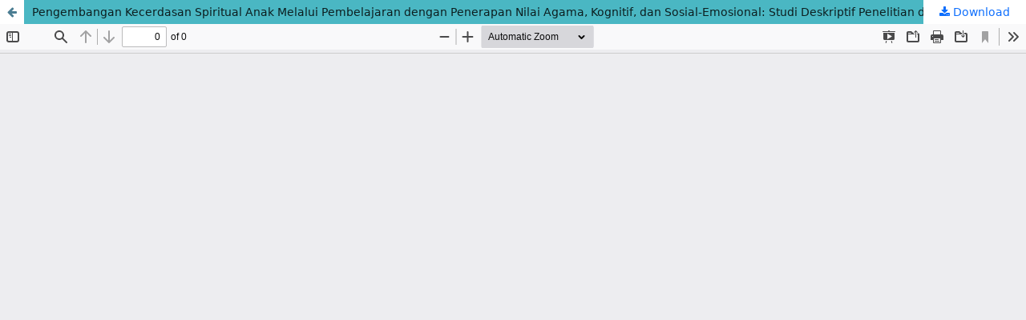

--- FILE ---
content_type: text/html; charset=utf-8
request_url: https://journal.uinsgd.ac.id/index.php/syifa-al-qulub/article/view/4322/pdf
body_size: 4022
content:
<!DOCTYPE html>
<html lang="en-US" xml:lang="en-US">
<head>
	<meta http-equiv="Content-Type" content="text/html; charset=utf-8" />
	<meta name="viewport" content="width=device-width, initial-scale=1.0" />
	<title>View of Pengembangan Kecerdasan Spiritual Anak Melalui Pembelajaran dengan Penerapan Nilai Agama, Kognitif, dan Sosial-Emosional: Studi Deskriptif Penelitian di Raudhatul Athfal Al-Ihsan Cibiru Hilir</title>

	
<meta name="generator" content="Open Journal Systems 3.3.0.22" />
	<link rel="stylesheet" href="https://journal.uinsgd.ac.id/index.php/syifa-al-qulub/$$$call$$$/page/page/css?name=stylesheet" type="text/css" /><link rel="stylesheet" href="https://journal.uinsgd.ac.id/lib/pkp/styles/fontawesome/fontawesome.css?v=3.3.0.22" type="text/css" /><link rel="stylesheet" href="https://cdn.jsdelivr.net/npm/bootstrap@5.0.2/dist/css/bootstrap.min.css?v=3.3.0.22" type="text/css" /><link rel="stylesheet" href="https://cdn.jsdelivr.net/npm/bootstrap-icons@1.8.1/font/bootstrap-icons.css?v=3.3.0.22" type="text/css" /><link rel="stylesheet" href="https://journal.uinsgd.ac.id/plugins/themes/simpleOJS3/styles/reset.css?v=3.3.0.22" type="text/css" /><link rel="stylesheet" href="https://journal.uinsgd.ac.id/public/site/styleSheet.css?v=3.3.0.22" type="text/css" />
	<script src="https://journal.uinsgd.ac.id/lib/pkp/lib/vendor/components/jquery/jquery.min.js?v=3.3.0.22" type="text/javascript"></script><script src="https://journal.uinsgd.ac.id/lib/pkp/lib/vendor/components/jqueryui/jquery-ui.min.js?v=3.3.0.22" type="text/javascript"></script><script src="https://journal.uinsgd.ac.id/plugins/themes/default/js/lib/popper/popper.js?v=3.3.0.22" type="text/javascript"></script><script src="https://journal.uinsgd.ac.id/plugins/themes/default/js/lib/bootstrap/util.js?v=3.3.0.22" type="text/javascript"></script><script src="https://journal.uinsgd.ac.id/plugins/themes/default/js/lib/bootstrap/dropdown.js?v=3.3.0.22" type="text/javascript"></script><script src="https://journal.uinsgd.ac.id/plugins/themes/default/js/main.js?v=3.3.0.22" type="text/javascript"></script><script src="https://cdn.jsdelivr.net/npm/bootstrap@5.0.2/dist/js/bootstrap.bundle.min.js?v=3.3.0.22" type="text/javascript"></script>
</head>
<body class="pkp_page_article pkp_op_view">

		<header class="header_view">

		<a href="https://journal.uinsgd.ac.id/index.php/syifa-al-qulub/article/view/4322" class="return">
			<span class="pkp_screen_reader">
									Return to Article Details
							</span>
		</a>

		<a href="https://journal.uinsgd.ac.id/index.php/syifa-al-qulub/article/view/4322" class="title">
			Pengembangan Kecerdasan Spiritual Anak Melalui Pembelajaran dengan Penerapan Nilai Agama, Kognitif, dan Sosial-Emosional: Studi Deskriptif Penelitian di Raudhatul Athfal Al-Ihsan Cibiru Hilir
		</a>

		<a href="https://journal.uinsgd.ac.id/index.php/syifa-al-qulub/article/download/4322/pdf/11641" class="download" download>
			<span class="label">
				Download
			</span>
			<span class="pkp_screen_reader">
				Download PDF
			</span>
		</a>

	</header>

	<script type="text/javascript">
		// Creating iframe's src in JS instead of Smarty so that EZProxy-using sites can find our domain in $pdfUrl and do their rewrites on it.
		$(document).ready(function() {
			var urlBase = "https://journal.uinsgd.ac.id/plugins/generic/pdfJsViewer/pdf.js/web/viewer.html?file=";
			var pdfUrl = "https://journal.uinsgd.ac.id/index.php/syifa-al-qulub/article/download/4322/pdf/11641";
			$("#pdfCanvasContainer > iframe").attr("src", urlBase + encodeURIComponent(pdfUrl));
		});
	</script>

	<div id="pdfCanvasContainer" class="galley_view">
				<iframe src="" width="100%" height="100%" style="min-height: 500px;" title="PDF of Pengembangan Kecerdasan Spiritual Anak Melalui Pembelajaran dengan Penerapan Nilai Agama, Kognitif, dan Sosial-Emosional: Studi Deskriptif Penelitian di Raudhatul Athfal Al-Ihsan Cibiru Hilir" allow="fullscreen" webkitallowfullscreen="webkitallowfullscreen"></iframe>
	</div>
	
</body>
</html>


--- FILE ---
content_type: text/css
request_url: https://journal.uinsgd.ac.id/plugins/themes/simpleOJS3/styles/reset.css?v=3.3.0.22
body_size: 324
content:
body {
  background-color: #ddd !important;
}

.galley_list {
  width: 20%;
  float: right;
  text-align: right;
  padding: 5px 0 0 0;
}
.stats {
  padding-top: 5px;
  font-size: 9pt;
}
.stats a {
  font-size: 9pt;
}

@media (min-width: 992px) {
    .pkp_navigation_primary > li:last-child a {
      margin-right: 0;
    }
}